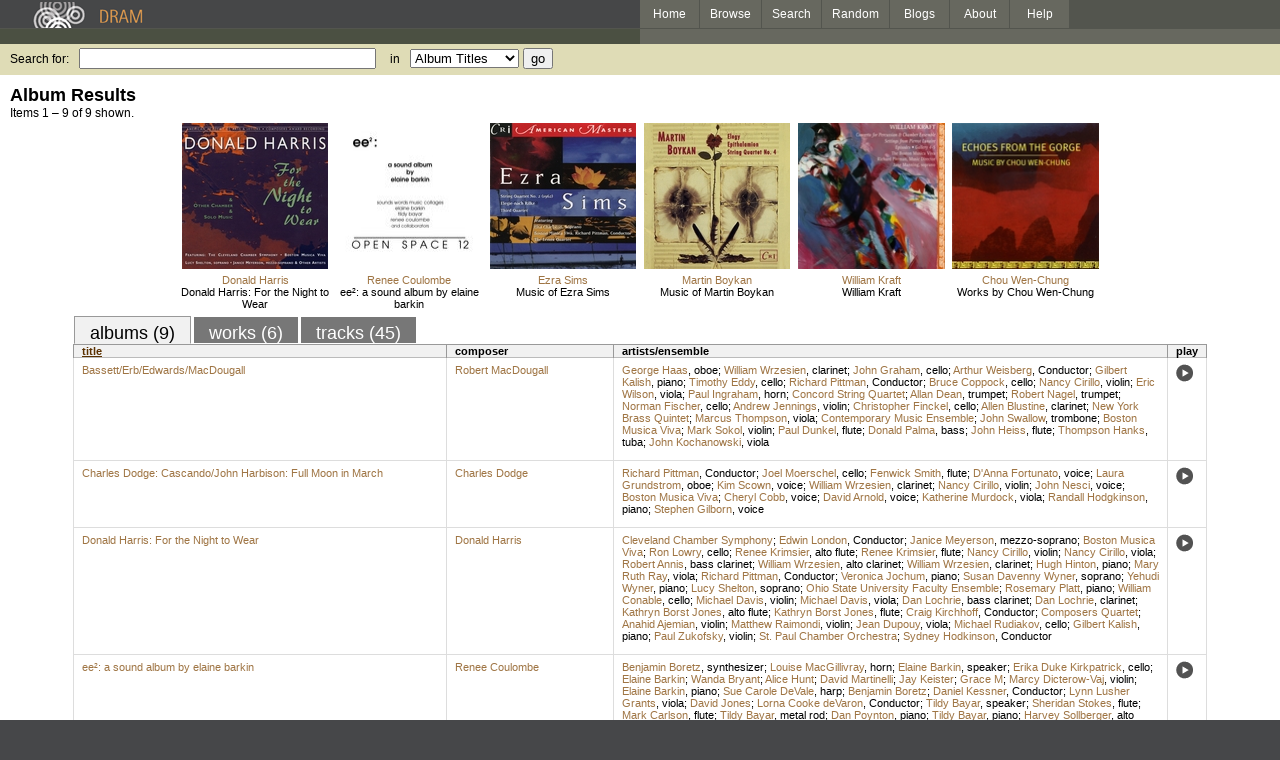

--- FILE ---
content_type: text/html; charset=UTF-8
request_url: https://www.dramonline.org/performers/cirillo-nancy
body_size: 6518
content:
<!DOCTYPE html PUBLIC 
	"-//W3C//DTD XHTML 1.0 Transitional//EN"
	"http://www.w3.org/TR/xhtml1/DTD/xhtml1-transitional.dtd">
<html xmlns="http://www.w3.org/1999/xhtml" xml:lang="en" lang="en">
<head>
	<title>DRAM: Nancy Cirillo</title>
	<style type="text/css">@import 'https://ds64zzqcnu4aw.cloudfront.net/dram-assets/styles.css';</style>
	<style type="text/css">@import 'https://ds64zzqcnu4aw.cloudfront.net/dram-assets/header-internal.css';</style>
	
	
	<script type="text/javascript" src="https://ds64zzqcnu4aw.cloudfront.net/dram-assets/support.js"></script>

	<script src="//code.jquery.com/jquery-1.4.2.min.js" type="text/javascript"></script>
</head>
<body>

<div id="branding">
	<div id="top-bar">
		<div id="top-logo">
			<a href="https://www.dramonline.org/"><img src="https://ds64zzqcnu4aw.cloudfront.net/dram-assets/images/top_bar_logo.gif" border="0" alt="DRAM"/></a>
		</div>
		<div id="top-links">
			<a href="https://www.dramonline.org"> Home </a>
			<a href="https://www.dramonline.org/performers" rel="nofollow"> Browse </a>
			<a href="https://www.dramonline.org/search" rel="nofollow"> Search </a>
			<a href="https://www.dramonline.org/random" rel="nofollow"> Random </a>
			<a href="https://www.dramonline.org/blog"> Blogs </a>
			<a href="https://www.dramonline.org/page/about"> About </a>
			<a href="https://www.dramonline.org/page/help"> Help </a>
		</div>
	</div>
	<div id="top-user-info-bar">
		<div id="colored-half-bar">&nbsp;</div>
		<div id="top-user-name-slot">
			&nbsp;
		</div>
	</div>
	<div id="top-search">
		<br/>
		<form action="https://www.dramonline.org/search" enctype="application/x-www-form-urlencoded" id="dram-search" method="post" name="dram_search">
<div class="form-item" id="form-item-q"><label class="field-label">Search for:</label><input name="dram-search[q]" size="35" type="text" value="" /></div>
<div class="form-item" id="form-item-t"><label class="field-label">in</label><select name="dram-search[t]"><option value="">Select...</option><option value="album" selected>Album Titles</option><option value="work">Work Titles</option><option value="track">Track Titles</option><option value="composer">Composers</option><option value="performer">Performers</option><option value="ensemble">Ensembles</option><option value="note">Liner Notes</option><option value="page">Documentation</option><option value="blog_entry">Blogs</option><option value="cc">Catalog Code</option></select></div>
<div class="form-item" id="form-item-d"><input name="dram-search[d]" type="hidden" value="0" /></div>
<div class="form-item" id="form-item-o"><input name="dram-search[o]" type="hidden" value="stitle" /></div>
<div class="form-item" id="form-item-page"><input name="dram-search[page]" type="hidden" value="1" /></div>
<div class="form-item" id="form-item-submit"><input name="dram-search[submit]" type="submit" value="go" /></div>
</form>
	</div>
</div>
<div id="content">




<h2>Album Results</h2>

<div class="total-results">Items 1 &ndash; 9 of 9 shown.</div>

<table id="album-art-list" align="center">
<tr>
	<td class="album-art">
		<a href="https://www.dramonline.org/albums/donald-harris-for-the-night-to-wear"><img src="//ds64zzqcnu4aw.cloudfront.net/content/collections/cri/images/cr666d.jpg" height="146" border="0"/></a><br/>
<a class="artist-link search-term" href="https://www.dramonline.org/composers/harris-donald">Donald Harris</a>		<br/>
		<a href="https://www.dramonline.org/albums/donald-harris-for-the-night-to-wear" class="album-title">Donald Harris: For the Night to Wear</a>
	</td>
	<td class="album-art">
		<a href="https://www.dramonline.org/albums/ee-a-sound-album-by-elaine-barkin"><img src="//ds64zzqcnu4aw.cloudfront.net/content/collections/open_space/images/os012d.jpg" height="146" border="0"/></a><br/>
<a class="artist-link search-term" href="https://www.dramonline.org/composers/coulombe-renee">Renee Coulombe</a>		<br/>
		<a href="https://www.dramonline.org/albums/ee-a-sound-album-by-elaine-barkin" class="album-title">ee²:    a sound album by elaine barkin</a>
	</td>
	<td class="album-art">
		<a href="https://www.dramonline.org/albums/music-of-ezra-sims"><img src="//ds64zzqcnu4aw.cloudfront.net/content/collections/cri/images/cr784d.jpg" height="146" border="0"/></a><br/>
<a class="artist-link search-term" href="https://www.dramonline.org/composers/sims-ezra">Ezra Sims</a>		<br/>
		<a href="https://www.dramonline.org/albums/music-of-ezra-sims" class="album-title">Music of Ezra Sims</a>
	</td>
	<td class="album-art">
		<a href="https://www.dramonline.org/albums/music-of-martin-boykan"><img src="//ds64zzqcnu4aw.cloudfront.net/content/collections/cri/images/cr786d.jpg" height="146" border="0"/></a><br/>
<a class="artist-link search-term" href="https://www.dramonline.org/composers/boykan-martin">Martin Boykan</a>		<br/>
		<a href="https://www.dramonline.org/albums/music-of-martin-boykan" class="album-title">Music of Martin Boykan</a>
	</td>
	<td class="album-art">
		<a href="https://www.dramonline.org/albums/william-kraft"><img src="//ds64zzqcnu4aw.cloudfront.net/content/collections/albany/images/tr218d.jpg" height="146" border="0"/></a><br/>
<a class="artist-link search-term" href="https://www.dramonline.org/composers/kraft-william">William Kraft</a>		<br/>
		<a href="https://www.dramonline.org/albums/william-kraft" class="album-title">William Kraft</a>
	</td>
	<td class="album-art">
		<a href="https://www.dramonline.org/albums/works-by-chou-wen-chung"><img src="//ds64zzqcnu4aw.cloudfront.net/content/collections/albany/images/tr155d.jpg" height="146" border="0"/></a><br/>
<a class="artist-link search-term" href="https://www.dramonline.org/composers/chou-wen-chung">Chou Wen-Chung</a>		<br/>
		<a href="https://www.dramonline.org/albums/works-by-chou-wen-chung" class="album-title">Works by Chou Wen-Chung</a>
	</td>
</tr>
</table>

<div id="browse-tab-spacer">
<a class="type-tab current" href="https://www.dramonline.org/performers/cirillo-nancy?t=album&o=title&d=0" rel="nofollow">albums (9)</a> <a class="type-tab" href="https://www.dramonline.org/performers/cirillo-nancy?t=work&o=title&d=0" rel="nofollow">works (6)</a> <a class="type-tab" href="https://www.dramonline.org/performers/cirillo-nancy?t=track&o=title&d=0" rel="nofollow">tracks (45)</a>
</div>
<table id="search-results" class="dram-table" align="center">
	<tr>
		<th id='title-column'><a class="current-sort" href="https://www.dramonline.org/performers/cirillo-nancy?t=album&o=title&d=0" rel="nofollow">title</a></th>
		<th id='composer-column'>composer</th>
		<th id='artists-column'>artists/ensemble</th>
		<th id='play-column'>play</th>
	</tr>
	<tr>
		<td>
			<a href="https://www.dramonline.org/albums/bassett-erb-edwards-macdougall">Bassett/Erb/Edwards/MacDougall</a>
			<span class="subtitle"></span>
		</td>
		<td>
			<nobr>
<a class="artist-link search-term" href="https://www.dramonline.org/composers/macdougall-robert">Robert MacDougall</a>			</nobr>
		</td>
		<td>
<a class="artist-link search-term" href="https://www.dramonline.org/performers/haas-george">George Haas</a>, <a class="instrument-link search-term" href="https://www.dramonline.org/instruments/winds/oboe">oboe</a>; <a class="artist-link search-term" href="https://www.dramonline.org/performers/wrzesien-william">William Wrzesien</a>, <a class="instrument-link search-term" href="https://www.dramonline.org/instruments/winds/clarinet">clarinet</a>; <a class="artist-link search-term" href="https://www.dramonline.org/performers/graham-john">John Graham</a>, <a class="instrument-link search-term" href="https://www.dramonline.org/instruments/strings/cello">cello</a>; <a class="artist-link search-term" href="https://www.dramonline.org/performers/weisberg-arthur">Arthur Weisberg</a>, <span>Conductor</span>; <a class="artist-link search-term" href="https://www.dramonline.org/performers/kalish-gilbert">Gilbert Kalish</a>, <a class="instrument-link search-term" href="https://www.dramonline.org/instruments/keys/piano">piano</a>; <a class="artist-link search-term" href="https://www.dramonline.org/performers/eddy-timothy">Timothy Eddy</a>, <a class="instrument-link search-term" href="https://www.dramonline.org/instruments/strings/cello">cello</a>; <a class="artist-link search-term" href="https://www.dramonline.org/performers/pittman-richard">Richard Pittman</a>, <span>Conductor</span>; <a class="artist-link search-term" href="https://www.dramonline.org/performers/coppock-bruce">Bruce Coppock</a>, <a class="instrument-link search-term" href="https://www.dramonline.org/instruments/strings/cello">cello</a>; <a class="artist-link search-term" href="https://www.dramonline.org/performers/cirillo-nancy">Nancy Cirillo</a>, <a class="instrument-link search-term" href="https://www.dramonline.org/instruments/strings/violin">violin</a>; <a class="artist-link search-term" href="https://www.dramonline.org/performers/wilson-eric">Eric Wilson</a>, <a class="instrument-link search-term" href="https://www.dramonline.org/instruments/strings/viola">viola</a>; <a class="artist-link search-term" href="https://www.dramonline.org/performers/ingraham-paul">Paul Ingraham</a>, <a class="instrument-link search-term" href="https://www.dramonline.org/instruments/brass/horn">horn</a>; <a class="artist-link search-term" href="https://www.dramonline.org/ensembles/concord-string-quartet">Concord String Quartet</a>; <a class="artist-link search-term" href="https://www.dramonline.org/performers/dean-allan">Allan Dean</a>, <a class="instrument-link search-term" href="https://www.dramonline.org/instruments/brass/trumpet">trumpet</a>; <a class="artist-link search-term" href="https://www.dramonline.org/performers/nagel-robert">Robert Nagel</a>, <a class="instrument-link search-term" href="https://www.dramonline.org/instruments/brass/trumpet">trumpet</a>; <a class="artist-link search-term" href="https://www.dramonline.org/performers/fischer-norman">Norman Fischer</a>, <a class="instrument-link search-term" href="https://www.dramonline.org/instruments/strings/cello">cello</a>; <a class="artist-link search-term" href="https://www.dramonline.org/performers/jennings-andrew">Andrew Jennings</a>, <a class="instrument-link search-term" href="https://www.dramonline.org/instruments/strings/violin">violin</a>; <a class="artist-link search-term" href="https://www.dramonline.org/performers/finckel-christopher">Christopher Finckel</a>, <a class="instrument-link search-term" href="https://www.dramonline.org/instruments/strings/cello">cello</a>; <a class="artist-link search-term" href="https://www.dramonline.org/performers/blustine-allen">Allen Blustine</a>, <a class="instrument-link search-term" href="https://www.dramonline.org/instruments/winds/clarinet">clarinet</a>; <a class="artist-link search-term" href="https://www.dramonline.org/ensembles/new-york-brass-quintet">New York Brass Quintet</a>; <a class="artist-link search-term" href="https://www.dramonline.org/performers/thompson-marcus">Marcus Thompson</a>, <a class="instrument-link search-term" href="https://www.dramonline.org/instruments/strings/viola">viola</a>; <a class="artist-link search-term" href="https://www.dramonline.org/ensembles/contemporary-music-ensemble">Contemporary Music Ensemble</a>; <a class="artist-link search-term" href="https://www.dramonline.org/performers/swallow-john">John Swallow</a>, <a class="instrument-link search-term" href="https://www.dramonline.org/instruments/brass/trombone">trombone</a>; <a class="artist-link search-term" href="https://www.dramonline.org/ensembles/boston-musica-viva">Boston Musica Viva</a>; <a class="artist-link search-term" href="https://www.dramonline.org/performers/sokol-mark">Mark Sokol</a>, <a class="instrument-link search-term" href="https://www.dramonline.org/instruments/strings/violin">violin</a>; <a class="artist-link search-term" href="https://www.dramonline.org/performers/dunkel-paul">Paul Dunkel</a>, <a class="instrument-link search-term" href="https://www.dramonline.org/instruments/winds/flute">flute</a>; <a class="artist-link search-term" href="https://www.dramonline.org/performers/palma-donald">Donald Palma</a>, <a class="instrument-link search-term" href="https://www.dramonline.org/instruments/strings/bass-2">bass</a>; <a class="artist-link search-term" href="https://www.dramonline.org/performers/heiss-john">John Heiss</a>, <a class="instrument-link search-term" href="https://www.dramonline.org/instruments/winds/flute">flute</a>; <a class="artist-link search-term" href="https://www.dramonline.org/performers/hanks-thompson">Thompson Hanks</a>, <a class="instrument-link search-term" href="https://www.dramonline.org/instruments/brass/tuba">tuba</a>; <a class="artist-link search-term" href="https://www.dramonline.org/performers/kochanowski-john">John Kochanowski</a>, <a class="instrument-link search-term" href="https://www.dramonline.org/instruments/strings/viola">viola</a>		</td>
		<td>
			<a href="javascript:void(0)" onclick="popupPlayer('https://www.dramonline.org/albums/bassett-erb-edwards-macdougall/player');">
				<img src="https://ds64zzqcnu4aw.cloudfront.net/dram-assets/images/icon_sound.gif" 
					 onmouseover="this.src='https://ds64zzqcnu4aw.cloudfront.net/dram-assets/images/icon_sound_on.gif'"
					 onmouseout="this.src='https://ds64zzqcnu4aw.cloudfront.net/dram-assets/images/icon_sound.gif'" border="0"
					 alt="play"/>
			</a>
		</td>
	</tr>
	<tr>
		<td>
			<a href="https://www.dramonline.org/albums/charles-dodge-cascando-john-harbison-full-moon-in-march">Charles Dodge: Cascando/John Harbison: Full Moon in March</a>
			<span class="subtitle"></span>
		</td>
		<td>
			<nobr>
<a class="artist-link search-term" href="https://www.dramonline.org/composers/dodge-charles">Charles Dodge</a>			</nobr>
		</td>
		<td>
<a class="artist-link search-term" href="https://www.dramonline.org/performers/pittman-richard">Richard Pittman</a>, <span>Conductor</span>; <a class="artist-link search-term" href="https://www.dramonline.org/performers/moerschel-joel">Joel Moerschel</a>, <a class="instrument-link search-term" href="https://www.dramonline.org/instruments/strings/cello">cello</a>; <a class="artist-link search-term" href="https://www.dramonline.org/performers/smith-fenwick">Fenwick Smith</a>, <a class="instrument-link search-term" href="https://www.dramonline.org/instruments/winds/flute">flute</a>; <a class="artist-link search-term" href="https://www.dramonline.org/performers/fortunato-d-anna">D'Anna Fortunato</a>, <a class="instrument-link search-term" href="https://www.dramonline.org/instruments/voice/voice">voice</a>; <a class="artist-link search-term" href="https://www.dramonline.org/performers/grundstrom-laura">Laura Grundstrom</a>, <a class="instrument-link search-term" href="https://www.dramonline.org/instruments/winds/oboe">oboe</a>; <a class="artist-link search-term" href="https://www.dramonline.org/performers/scown-kim">Kim Scown</a>, <a class="instrument-link search-term" href="https://www.dramonline.org/instruments/voice/voice">voice</a>; <a class="artist-link search-term" href="https://www.dramonline.org/performers/wrzesien-william">William Wrzesien</a>, <a class="instrument-link search-term" href="https://www.dramonline.org/instruments/winds/clarinet">clarinet</a>; <a class="artist-link search-term" href="https://www.dramonline.org/performers/cirillo-nancy">Nancy Cirillo</a>, <a class="instrument-link search-term" href="https://www.dramonline.org/instruments/strings/violin">violin</a>; <a class="artist-link search-term" href="https://www.dramonline.org/performers/nesci-john">John Nesci</a>, <a class="instrument-link search-term" href="https://www.dramonline.org/instruments/voice/voice">voice</a>; <a class="artist-link search-term" href="https://www.dramonline.org/ensembles/boston-musica-viva">Boston Musica Viva</a>; <a class="artist-link search-term" href="https://www.dramonline.org/performers/cobb-cheryl">Cheryl Cobb</a>, <a class="instrument-link search-term" href="https://www.dramonline.org/instruments/voice/voice">voice</a>; <a class="artist-link search-term" href="https://www.dramonline.org/performers/arnold-david">David Arnold</a>, <a class="instrument-link search-term" href="https://www.dramonline.org/instruments/voice/voice">voice</a>; <a class="artist-link search-term" href="https://www.dramonline.org/performers/murdock-katherine">Katherine Murdock</a>, <a class="instrument-link search-term" href="https://www.dramonline.org/instruments/strings/viola">viola</a>; <a class="artist-link search-term" href="https://www.dramonline.org/performers/hodgkinson-randall">Randall Hodgkinson</a>, <a class="instrument-link search-term" href="https://www.dramonline.org/instruments/keys/piano">piano</a>; <a class="artist-link search-term" href="https://www.dramonline.org/performers/gilborn-stephen">Stephen Gilborn</a>, <a class="instrument-link search-term" href="https://www.dramonline.org/instruments/voice/voice">voice</a>		</td>
		<td>
			<a href="javascript:void(0)" onclick="popupPlayer('https://www.dramonline.org/albums/charles-dodge-cascando-john-harbison-full-moon-in-march/player');">
				<img src="https://ds64zzqcnu4aw.cloudfront.net/dram-assets/images/icon_sound.gif" 
					 onmouseover="this.src='https://ds64zzqcnu4aw.cloudfront.net/dram-assets/images/icon_sound_on.gif'"
					 onmouseout="this.src='https://ds64zzqcnu4aw.cloudfront.net/dram-assets/images/icon_sound.gif'" border="0"
					 alt="play"/>
			</a>
		</td>
	</tr>
	<tr>
		<td>
			<a href="https://www.dramonline.org/albums/donald-harris-for-the-night-to-wear">Donald Harris: For the Night to Wear</a>
			<span class="subtitle"></span>
		</td>
		<td>
			<nobr>
<a class="artist-link search-term" href="https://www.dramonline.org/composers/harris-donald">Donald Harris</a>			</nobr>
		</td>
		<td>
<a class="artist-link search-term" href="https://www.dramonline.org/ensembles/cleveland-chamber-symphony">Cleveland Chamber Symphony</a>; <a class="artist-link search-term" href="https://www.dramonline.org/performers/london-edwin">Edwin London</a>, <span>Conductor</span>; <a class="artist-link search-term" href="https://www.dramonline.org/performers/meyerson-janice">Janice Meyerson</a>, <a class="instrument-link search-term" href="https://www.dramonline.org/instruments/voice/mezzo-soprano">mezzo-soprano</a>; <a class="artist-link search-term" href="https://www.dramonline.org/ensembles/boston-musica-viva">Boston Musica Viva</a>; <a class="artist-link search-term" href="https://www.dramonline.org/performers/lowry-ron">Ron Lowry</a>, <a class="instrument-link search-term" href="https://www.dramonline.org/instruments/strings/cello">cello</a>; <a class="artist-link search-term" href="https://www.dramonline.org/performers/krimsier-renee">Renee Krimsier</a>, <a class="instrument-link search-term" href="https://www.dramonline.org/instruments/winds/alto-flute">alto flute</a>; <a class="artist-link search-term" href="https://www.dramonline.org/performers/krimsier-renee">Renee Krimsier</a>, <a class="instrument-link search-term" href="https://www.dramonline.org/instruments/winds/flute">flute</a>; <a class="artist-link search-term" href="https://www.dramonline.org/performers/cirillo-nancy">Nancy Cirillo</a>, <a class="instrument-link search-term" href="https://www.dramonline.org/instruments/strings/violin">violin</a>; <a class="artist-link search-term" href="https://www.dramonline.org/performers/cirillo-nancy">Nancy Cirillo</a>, <a class="instrument-link search-term" href="https://www.dramonline.org/instruments/strings/viola">viola</a>; <a class="artist-link search-term" href="https://www.dramonline.org/performers/annis-robert">Robert Annis</a>, <a class="instrument-link search-term" href="https://www.dramonline.org/instruments/winds/bass-clarinet">bass clarinet</a>; <a class="artist-link search-term" href="https://www.dramonline.org/performers/wrzesien-william">William Wrzesien</a>, <a class="instrument-link search-term" href="https://www.dramonline.org/instruments/winds/alto-clarinet">alto clarinet</a>; <a class="artist-link search-term" href="https://www.dramonline.org/performers/wrzesien-william">William Wrzesien</a>, <a class="instrument-link search-term" href="https://www.dramonline.org/instruments/winds/clarinet">clarinet</a>; <a class="artist-link search-term" href="https://www.dramonline.org/performers/hinton-hugh">Hugh Hinton</a>, <a class="instrument-link search-term" href="https://www.dramonline.org/instruments/keys/piano">piano</a>; <a class="artist-link search-term" href="https://www.dramonline.org/performers/ray-mary-ruth">Mary Ruth Ray</a>, <a class="instrument-link search-term" href="https://www.dramonline.org/instruments/strings/viola">viola</a>; <a class="artist-link search-term" href="https://www.dramonline.org/performers/pittman-richard">Richard Pittman</a>, <span>Conductor</span>; <a class="artist-link search-term" href="https://www.dramonline.org/performers/jochum-veronica">Veronica Jochum</a>, <a class="instrument-link search-term" href="https://www.dramonline.org/instruments/keys/piano">piano</a>; <a class="artist-link search-term" href="https://www.dramonline.org/performers/wyner-susan-davenny">Susan Davenny Wyner</a>, <a class="instrument-link search-term" href="https://www.dramonline.org/instruments/voice/soprano">soprano</a>; <a class="artist-link search-term" href="https://www.dramonline.org/performers/wyner-yehudi">Yehudi Wyner</a>, <a class="instrument-link search-term" href="https://www.dramonline.org/instruments/keys/piano">piano</a>; <a class="artist-link search-term" href="https://www.dramonline.org/performers/shelton-lucy">Lucy Shelton</a>, <a class="instrument-link search-term" href="https://www.dramonline.org/instruments/voice/soprano">soprano</a>; <a class="artist-link search-term" href="https://www.dramonline.org/ensembles/ohio-state-university-faculty-ensemble">Ohio State University Faculty Ensemble</a>; <a class="artist-link search-term" href="https://www.dramonline.org/performers/platt-rosemary">Rosemary Platt</a>, <a class="instrument-link search-term" href="https://www.dramonline.org/instruments/keys/piano">piano</a>; <a class="artist-link search-term" href="https://www.dramonline.org/performers/conable-william">William Conable</a>, <a class="instrument-link search-term" href="https://www.dramonline.org/instruments/strings/cello">cello</a>; <a class="artist-link search-term" href="https://www.dramonline.org/performers/davis-michael">Michael Davis</a>, <a class="instrument-link search-term" href="https://www.dramonline.org/instruments/strings/violin">violin</a>; <a class="artist-link search-term" href="https://www.dramonline.org/performers/davis-michael">Michael Davis</a>, <a class="instrument-link search-term" href="https://www.dramonline.org/instruments/strings/viola">viola</a>; <a class="artist-link search-term" href="https://www.dramonline.org/performers/lochrie-dan">Dan Lochrie</a>, <a class="instrument-link search-term" href="https://www.dramonline.org/instruments/winds/bass-clarinet">bass clarinet</a>; <a class="artist-link search-term" href="https://www.dramonline.org/performers/lochrie-dan">Dan Lochrie</a>, <a class="instrument-link search-term" href="https://www.dramonline.org/instruments/winds/clarinet">clarinet</a>; <a class="artist-link search-term" href="https://www.dramonline.org/performers/borst-jones-kathryn">Kathryn Borst Jones</a>, <a class="instrument-link search-term" href="https://www.dramonline.org/instruments/winds/alto-flute">alto flute</a>; <a class="artist-link search-term" href="https://www.dramonline.org/performers/borst-jones-kathryn">Kathryn Borst Jones</a>, <a class="instrument-link search-term" href="https://www.dramonline.org/instruments/winds/flute">flute</a>; <a class="artist-link search-term" href="https://www.dramonline.org/performers/kirchhoff-craig">Craig Kirchhoff</a>, <span>Conductor</span>; <a class="artist-link search-term" href="https://www.dramonline.org/ensembles/composers-quartet">Composers Quartet</a>; <a class="artist-link search-term" href="https://www.dramonline.org/performers/ajemian-anahid">Anahid Ajemian</a>, <a class="instrument-link search-term" href="https://www.dramonline.org/instruments/strings/violin">violin</a>; <a class="artist-link search-term" href="https://www.dramonline.org/performers/raimondi-matthew">Matthew Raimondi</a>, <a class="instrument-link search-term" href="https://www.dramonline.org/instruments/strings/violin">violin</a>; <a class="artist-link search-term" href="https://www.dramonline.org/performers/dupouy-jean">Jean Dupouy</a>, <a class="instrument-link search-term" href="https://www.dramonline.org/instruments/strings/viola">viola</a>; <a class="artist-link search-term" href="https://www.dramonline.org/performers/rudiakov-michael">Michael Rudiakov</a>, <a class="instrument-link search-term" href="https://www.dramonline.org/instruments/strings/cello">cello</a>; <a class="artist-link search-term" href="https://www.dramonline.org/performers/kalish-gilbert">Gilbert Kalish</a>, <a class="instrument-link search-term" href="https://www.dramonline.org/instruments/keys/piano">piano</a>; <a class="artist-link search-term" href="https://www.dramonline.org/performers/zukofsky-paul">Paul Zukofsky</a>, <a class="instrument-link search-term" href="https://www.dramonline.org/instruments/strings/violin">violin</a>; <a class="artist-link search-term" href="https://www.dramonline.org/ensembles/st-paul-chamber-orchestra">St. Paul Chamber Orchestra</a>; <a class="artist-link search-term" href="https://www.dramonline.org/performers/hodkinson-sydney">Sydney Hodkinson</a>, <span>Conductor</span>		</td>
		<td>
			<a href="javascript:void(0)" onclick="popupPlayer('https://www.dramonline.org/albums/donald-harris-for-the-night-to-wear/player');">
				<img src="https://ds64zzqcnu4aw.cloudfront.net/dram-assets/images/icon_sound.gif" 
					 onmouseover="this.src='https://ds64zzqcnu4aw.cloudfront.net/dram-assets/images/icon_sound_on.gif'"
					 onmouseout="this.src='https://ds64zzqcnu4aw.cloudfront.net/dram-assets/images/icon_sound.gif'" border="0"
					 alt="play"/>
			</a>
		</td>
	</tr>
	<tr>
		<td>
			<a href="https://www.dramonline.org/albums/ee-a-sound-album-by-elaine-barkin">ee²:    a sound album by elaine barkin</a>
			<span class="subtitle"></span>
		</td>
		<td>
			<nobr>
<a class="artist-link search-term" href="https://www.dramonline.org/composers/coulombe-renee">Renee Coulombe</a>			</nobr>
		</td>
		<td>
<a class="artist-link search-term" href="https://www.dramonline.org/performers/boretz-benjamin">Benjamin Boretz</a>, <a class="instrument-link search-term" href="https://www.dramonline.org/instruments/electronics/synthesizer">synthesizer</a>; <a class="artist-link search-term" href="https://www.dramonline.org/performers/macgillivray-louise">Louise MacGillivray</a>, <a class="instrument-link search-term" href="https://www.dramonline.org/instruments/brass/horn">horn</a>; <a class="artist-link search-term" href="https://www.dramonline.org/performers/barkin-elaine">Elaine Barkin</a>, <a class="instrument-link search-term" href="https://www.dramonline.org/instruments/voice/speaker">speaker</a>; <a class="artist-link search-term" href="https://www.dramonline.org/performers/kirkpatrick-erika-duke">Erika Duke Kirkpatrick</a>, <a class="instrument-link search-term" href="https://www.dramonline.org/instruments/strings/cello">cello</a>; <a class="artist-link search-term" href="https://www.dramonline.org/performers/barkin-elaine">Elaine Barkin</a>; <a class="artist-link search-term" href="https://www.dramonline.org/performers/bryant-wanda">Wanda Bryant</a>; <a class="artist-link search-term" href="https://www.dramonline.org/performers/hunt-alice">Alice Hunt</a>; <a class="artist-link search-term" href="https://www.dramonline.org/performers/martinelli-david">David Martinelli</a>; <a class="artist-link search-term" href="https://www.dramonline.org/performers/keister-jay">Jay Keister</a>; <a class="artist-link search-term" href="https://www.dramonline.org/ensembles/grace-m">Grace M</a>; <a class="artist-link search-term" href="https://www.dramonline.org/performers/dicterow-vaj-marcy">Marcy Dicterow-Vaj</a>, <a class="instrument-link search-term" href="https://www.dramonline.org/instruments/strings/violin">violin</a>; <a class="artist-link search-term" href="https://www.dramonline.org/performers/barkin-elaine">Elaine Barkin</a>, <a class="instrument-link search-term" href="https://www.dramonline.org/instruments/keys/piano">piano</a>; <a class="artist-link search-term" href="https://www.dramonline.org/performers/devale-sue-carole">Sue Carole DeVale</a>, <a class="instrument-link search-term" href="https://www.dramonline.org/instruments/strings/harp">harp</a>; <a class="artist-link search-term" href="https://www.dramonline.org/performers/boretz-benjamin">Benjamin Boretz</a>; <a class="artist-link search-term" href="https://www.dramonline.org/performers/kessner-daniel">Daniel Kessner</a>, <span>Conductor</span>; <a class="artist-link search-term" href="https://www.dramonline.org/performers/grants-lynn-lusher">Lynn Lusher Grants</a>, <a class="instrument-link search-term" href="https://www.dramonline.org/instruments/strings/viola">viola</a>; <a class="artist-link search-term" href="https://www.dramonline.org/performers/jones-david">David Jones</a>; <a class="artist-link search-term" href="https://www.dramonline.org/performers/devaron-lorna-cooke">Lorna Cooke deVaron</a>, <span>Conductor</span>; <a class="artist-link search-term" href="https://www.dramonline.org/performers/bayar-tildy">Tildy Bayar</a>, <a class="instrument-link search-term" href="https://www.dramonline.org/instruments/voice/speaker">speaker</a>; <a class="artist-link search-term" href="https://www.dramonline.org/performers/stokes-sheridan">Sheridan Stokes</a>, <a class="instrument-link search-term" href="https://www.dramonline.org/instruments/winds/flute">flute</a>; <a class="artist-link search-term" href="https://www.dramonline.org/performers/carlson-mark">Mark Carlson</a>, <a class="instrument-link search-term" href="https://www.dramonline.org/instruments/winds/flute">flute</a>; <a class="artist-link search-term" href="https://www.dramonline.org/performers/bayar-tildy">Tildy Bayar</a>, <a class="instrument-link search-term" href="https://www.dramonline.org/instruments/other/metal-rod">metal rod</a>; <a class="artist-link search-term" href="https://www.dramonline.org/performers/poynton-dan">Dan Poynton</a>, <a class="instrument-link search-term" href="https://www.dramonline.org/instruments/keys/piano">piano</a>; <a class="artist-link search-term" href="https://www.dramonline.org/performers/bayar-tildy">Tildy Bayar</a>, <a class="instrument-link search-term" href="https://www.dramonline.org/instruments/keys/piano">piano</a>; <a class="artist-link search-term" href="https://www.dramonline.org/performers/sollberger-harvey">Harvey Sollberger</a>, <a class="instrument-link search-term" href="https://www.dramonline.org/instruments/winds/alto-flute">alto flute</a>; <a class="artist-link search-term" href="https://www.dramonline.org/performers/cirillo-nancy">Nancy Cirillo</a>, <a class="instrument-link search-term" href="https://www.dramonline.org/instruments/strings/violin">violin</a>; <a class="artist-link search-term" href="https://www.dramonline.org/performers/gray-gary">Gary Gray</a>, <a class="instrument-link search-term" href="https://www.dramonline.org/instruments/winds/clarinet">clarinet</a>; <a class="artist-link search-term" href="https://www.dramonline.org/ensembles/new-england-conservatory-chorus">New England Conservatory Chorus</a>; <a class="artist-link search-term" href="https://www.dramonline.org/performers/coulombe-renee">Renee Coulombe</a>, <a class="instrument-link search-term" href="https://www.dramonline.org/instruments/keys/piano">piano</a>; <a class="artist-link search-term" href="https://www.dramonline.org/performers/thigpen-ben">Ben Thigpen</a>; <a class="artist-link search-term" href="https://www.dramonline.org/performers/walton-scott">Scott Walton</a>, <a class="instrument-link search-term" href="https://www.dramonline.org/instruments/keys/piano">piano</a>; <a class="artist-link search-term" href="https://www.dramonline.org/performers/macgonigal-alice">Alice Macgonigal</a>, <a class="instrument-link search-term" href="https://www.dramonline.org/instruments/winds/flute">flute</a>; <a class="artist-link search-term" href="https://www.dramonline.org/performers/bakan-michael">Michael Bakan</a>; <a class="artist-link search-term" href="https://www.dramonline.org/performers/clare-lindsay">Lindsay Clare</a>		</td>
		<td>
			<a href="javascript:void(0)" onclick="popupPlayer('https://www.dramonline.org/albums/ee-a-sound-album-by-elaine-barkin/player');">
				<img src="https://ds64zzqcnu4aw.cloudfront.net/dram-assets/images/icon_sound.gif" 
					 onmouseover="this.src='https://ds64zzqcnu4aw.cloudfront.net/dram-assets/images/icon_sound_on.gif'"
					 onmouseout="this.src='https://ds64zzqcnu4aw.cloudfront.net/dram-assets/images/icon_sound.gif'" border="0"
					 alt="play"/>
			</a>
		</td>
	</tr>
	<tr>
		<td>
			<a href="https://www.dramonline.org/albums/music-of-ezra-sims">Music of Ezra Sims</a>
			<span class="subtitle"></span>
		</td>
		<td>
			<nobr>
<a class="artist-link search-term" href="https://www.dramonline.org/composers/sims-ezra">Ezra Sims</a>			</nobr>
		</td>
		<td>
<a class="artist-link search-term" href="https://www.dramonline.org/performers/coppock-bruce">Bruce Coppock</a>, <a class="instrument-link search-term" href="https://www.dramonline.org/instruments/strings/cello">cello</a>; <a class="artist-link search-term" href="https://www.dramonline.org/performers/picht-aaron">Aaron Picht</a>, <a class="instrument-link search-term" href="https://www.dramonline.org/instruments/strings/viola">viola</a>; <a class="artist-link search-term" href="https://www.dramonline.org/performers/smith-fenwick">Fenwick Smith</a>, <a class="instrument-link search-term" href="https://www.dramonline.org/instruments/winds/flute">flute</a>; <a class="artist-link search-term" href="https://www.dramonline.org/performers/pittman-richard">Richard Pittman</a>, <span>Conductor</span>; <a class="artist-link search-term" href="https://www.dramonline.org/performers/cirillo-nancy">Nancy Cirillo</a>, <a class="instrument-link search-term" href="https://www.dramonline.org/instruments/strings/violin">violin</a>; <a class="artist-link search-term" href="https://www.dramonline.org/ensembles/boston-musica-viva">Boston Musica Viva</a>; <a class="artist-link search-term" href="https://www.dramonline.org/performers/wrzesien-william">William Wrzesien</a>, <a class="instrument-link search-term" href="https://www.dramonline.org/instruments/winds/clarinet">clarinet</a>; <a class="artist-link search-term" href="https://www.dramonline.org/performers/hess-mary">Mary Hess</a>, <a class="instrument-link search-term" href="https://www.dramonline.org/instruments/strings/violin">violin</a>; <a class="artist-link search-term" href="https://www.dramonline.org/performers/charlston-elsa">Elsa Charlston</a>, <a class="instrument-link search-term" href="https://www.dramonline.org/instruments/voice/soprano">soprano</a>; <a class="artist-link search-term" href="https://www.dramonline.org/ensembles/lenox-quartet">Lenox Quartet</a>; <a class="artist-link search-term" href="https://www.dramonline.org/performers/marsh-peter">Peter Marsh</a>, <a class="instrument-link search-term" href="https://www.dramonline.org/instruments/strings/violin">violin</a>; <a class="artist-link search-term" href="https://www.dramonline.org/performers/pettys-delmar">Delmar Pettys</a>, <a class="instrument-link search-term" href="https://www.dramonline.org/instruments/strings/violin">violin</a>; <a class="artist-link search-term" href="https://www.dramonline.org/performers/hersh-paul">Paul Hersh</a>, <a class="instrument-link search-term" href="https://www.dramonline.org/instruments/strings/viola">viola</a>; <a class="artist-link search-term" href="https://www.dramonline.org/performers/mccall-donald">Donald McCall</a>, <a class="instrument-link search-term" href="https://www.dramonline.org/instruments/strings/cello">cello</a>		</td>
		<td>
			<a href="javascript:void(0)" onclick="popupPlayer('https://www.dramonline.org/albums/music-of-ezra-sims/player');">
				<img src="https://ds64zzqcnu4aw.cloudfront.net/dram-assets/images/icon_sound.gif" 
					 onmouseover="this.src='https://ds64zzqcnu4aw.cloudfront.net/dram-assets/images/icon_sound_on.gif'"
					 onmouseout="this.src='https://ds64zzqcnu4aw.cloudfront.net/dram-assets/images/icon_sound.gif'" border="0"
					 alt="play"/>
			</a>
		</td>
	</tr>
	<tr>
		<td>
			<a href="https://www.dramonline.org/albums/music-of-john-harbison">Music of John Harbison</a>
			<span class="subtitle"></span>
		</td>
		<td>
			<nobr>
<a class="artist-link search-term" href="https://www.dramonline.org/composers/harbison-john">John Harbison</a>			</nobr>
		</td>
		<td>
<a class="artist-link search-term" href="https://www.dramonline.org/performers/sorensen-karl-dan">Karl Dan Sorensen</a>, <a class="instrument-link search-term" href="https://www.dramonline.org/instruments/voice/tenor">tenor</a>; <a class="artist-link search-term" href="https://www.dramonline.org/performers/fortunato-d-anna">D'Anna Fortunato</a>, <a class="instrument-link search-term" href="https://www.dramonline.org/instruments/voice/mezzo-soprano">mezzo-soprano</a>; <a class="artist-link search-term" href="https://www.dramonline.org/performers/baker-mark">Mark Baker</a>, <a class="instrument-link search-term" href="https://www.dramonline.org/instruments/voice/bass">bass</a>; <a class="artist-link search-term" href="https://www.dramonline.org/ensembles/wheaton-trio">The Wheaton Trio</a>; <a class="artist-link search-term" href="https://www.dramonline.org/performers/harbison-john">John Harbison</a>, <span>Conductor</span>; <a class="artist-link search-term" href="https://www.dramonline.org/performers/rosenbaum-victor">Victor Rosenbaum</a>, <a class="instrument-link search-term" href="https://www.dramonline.org/instruments/keys/piano">piano</a>; <a class="artist-link search-term" href="https://www.dramonline.org/performers/miner-erica">Erica Miner</a>, <a class="instrument-link search-term" href="https://www.dramonline.org/instruments/strings/violin">violin</a>; <a class="artist-link search-term" href="https://www.dramonline.org/performers/hauck-betty">Betty Hauck</a>, <a class="instrument-link search-term" href="https://www.dramonline.org/instruments/strings/viola">viola</a>; <a class="artist-link search-term" href="https://www.dramonline.org/performers/regni-albert">Albert Regni</a>, <a class="instrument-link search-term" href="https://www.dramonline.org/instruments/winds/tenor-saxophone">tenor saxophone</a>; <a class="artist-link search-term" href="https://www.dramonline.org/performers/carriel-benjamin">Benjamin Carriel</a>, <a class="instrument-link search-term" href="https://www.dramonline.org/instruments/percussion/percussion">percussion</a>; <a class="artist-link search-term" href="https://www.dramonline.org/performers/bryden-jane">Jane Bryden</a>, <a class="instrument-link search-term" href="https://www.dramonline.org/instruments/voice/soprano">soprano</a>; <a class="artist-link search-term" href="https://www.dramonline.org/performers/cirillo-nancy">Nancy Cirillo</a>, <a class="instrument-link search-term" href="https://www.dramonline.org/instruments/strings/violin">violin</a>; <a class="artist-link search-term" href="https://www.dramonline.org/ensembles/cantata-singers-and-ensemble">Cantata Singers and Ensemble</a>; <a class="artist-link search-term" href="https://www.dramonline.org/performers/harbison-rose-mary">Rose Mary Harbison</a>, <a class="instrument-link search-term" href="https://www.dramonline.org/instruments/strings/violin">violin</a>; <a class="artist-link search-term" href="https://www.dramonline.org/performers/wiley-william">William Wiley</a>, <a class="instrument-link search-term" href="https://www.dramonline.org/instruments/percussion/percussion">percussion</a>; <a class="artist-link search-term" href="https://www.dramonline.org/performers/humeston-jay">Jay Humeston</a>, <a class="instrument-link search-term" href="https://www.dramonline.org/instruments/strings/cello">cello</a>; <a class="artist-link search-term" href="https://www.dramonline.org/performers/levin-robert-d">Robert D. Levin</a>, <a class="instrument-link search-term" href="https://www.dramonline.org/instruments/keys/electric-organ">electric organ</a>; <a class="artist-link search-term" href="https://www.dramonline.org/performers/harbison-helen">Helen Harbison</a>, <a class="instrument-link search-term" href="https://www.dramonline.org/instruments/strings/electric-cello">electric cello</a>		</td>
		<td>
			<a href="javascript:void(0)" onclick="popupPlayer('https://www.dramonline.org/albums/music-of-john-harbison/player');">
				<img src="https://ds64zzqcnu4aw.cloudfront.net/dram-assets/images/icon_sound.gif" 
					 onmouseover="this.src='https://ds64zzqcnu4aw.cloudfront.net/dram-assets/images/icon_sound_on.gif'"
					 onmouseout="this.src='https://ds64zzqcnu4aw.cloudfront.net/dram-assets/images/icon_sound.gif'" border="0"
					 alt="play"/>
			</a>
		</td>
	</tr>
	<tr>
		<td>
			<a href="https://www.dramonline.org/albums/music-of-martin-boykan">Music of Martin Boykan</a>
			<span class="subtitle"></span>
		</td>
		<td>
			<nobr>
<a class="artist-link search-term" href="https://www.dramonline.org/composers/boykan-martin">Martin Boykan</a>			</nobr>
		</td>
		<td>
<a class="artist-link search-term" href="https://www.dramonline.org/performers/bryden-jane">Jane Bryden</a>, <a class="instrument-link search-term" href="https://www.dramonline.org/instruments/voice/soprano">soprano</a>; <a class="artist-link search-term" href="https://www.dramonline.org/performers/pinkas-sally">Sally Pinkas</a>, <a class="instrument-link search-term" href="https://www.dramonline.org/instruments/keys/piano">piano</a>; <a class="artist-link search-term" href="https://www.dramonline.org/ensembles/brandeis-contemporary-chamber-players">The Brandeis Contemporary Chamber Players</a>; <a class="artist-link search-term" href="https://www.dramonline.org/performers/orleans-james">James Orleans</a>, <a class="instrument-link search-term" href="https://www.dramonline.org/instruments/strings/bass-2">bass</a>; <a class="artist-link search-term" href="https://www.dramonline.org/performers/cirillo-nancy">Nancy Cirillo</a>, <a class="instrument-link search-term" href="https://www.dramonline.org/instruments/strings/violin">violin</a>; <a class="artist-link search-term" href="https://www.dramonline.org/performers/krueger-christopher">Christopher Krueger</a>, <a class="instrument-link search-term" href="https://www.dramonline.org/instruments/winds/flute">flute</a>; <a class="artist-link search-term" href="https://www.dramonline.org/performers/wrzesien-william">William Wrzesien</a>, <a class="instrument-link search-term" href="https://www.dramonline.org/instruments/winds/clarinet">clarinet</a>; <a class="artist-link search-term" href="https://www.dramonline.org/performers/rider-rhonda">Rhonda Rider</a>, <a class="instrument-link search-term" href="https://www.dramonline.org/instruments/strings/cello">cello</a>; <a class="artist-link search-term" href="https://www.dramonline.org/performers/hoose-david">David Hoose</a>, <span>Conductor</span>; <a class="artist-link search-term" href="https://www.dramonline.org/ensembles/lydian-string-quartet">Lydian String Quartet</a>; <a class="artist-link search-term" href="https://www.dramonline.org/performers/stepner-daniel">Daniel Stepner</a>, <a class="instrument-link search-term" href="https://www.dramonline.org/instruments/strings/violin">violin</a>; <a class="artist-link search-term" href="https://www.dramonline.org/performers/eissenberg-judith">Judith Eissenberg</a>, <a class="instrument-link search-term" href="https://www.dramonline.org/instruments/strings/violin">violin</a>; <a class="artist-link search-term" href="https://www.dramonline.org/performers/ray-mary-ruth">Mary Ruth Ray</a>, <a class="instrument-link search-term" href="https://www.dramonline.org/instruments/strings/viola">viola</a>; <a class="artist-link search-term" href="https://www.dramonline.org/performers/maddalena-james">James Maddalena</a>, <a class="instrument-link search-term" href="https://www.dramonline.org/instruments/voice/baritone">baritone</a>; <a class="artist-link search-term" href="https://www.dramonline.org/performers/crumb-virginia">Virginia Crumb</a>, <a class="instrument-link search-term" href="https://www.dramonline.org/instruments/strings/harp">harp</a>		</td>
		<td>
			<a href="javascript:void(0)" onclick="popupPlayer('https://www.dramonline.org/albums/music-of-martin-boykan/player');">
				<img src="https://ds64zzqcnu4aw.cloudfront.net/dram-assets/images/icon_sound.gif" 
					 onmouseover="this.src='https://ds64zzqcnu4aw.cloudfront.net/dram-assets/images/icon_sound_on.gif'"
					 onmouseout="this.src='https://ds64zzqcnu4aw.cloudfront.net/dram-assets/images/icon_sound.gif'" border="0"
					 alt="play"/>
			</a>
		</td>
	</tr>
	<tr>
		<td>
			<a href="https://www.dramonline.org/albums/william-kraft">William Kraft</a>
			<span class="subtitle"></span>
		</td>
		<td>
			<nobr>
<a class="artist-link search-term" href="https://www.dramonline.org/composers/kraft-william">William Kraft</a>			</nobr>
		</td>
		<td>
<a class="artist-link search-term" href="https://www.dramonline.org/performers/copes-ronald">Ronald Copes</a>, <a class="instrument-link search-term" href="https://www.dramonline.org/instruments/strings/violin">violin</a>; <a class="artist-link search-term" href="https://www.dramonline.org/performers/lowry-ronald">Ronald Lowry</a>, <a class="instrument-link search-term" href="https://www.dramonline.org/instruments/strings/cello">cello</a>; <a class="artist-link search-term" href="https://www.dramonline.org/performers/pittman-richard">Richard Pittman</a>, <span>Conductor</span>; <a class="artist-link search-term" href="https://www.dramonline.org/performers/haladyna-jeremy">Jeremy Haladyna</a>, <a class="instrument-link search-term" href="https://www.dramonline.org/instruments/keys/piano">piano</a>; <a class="artist-link search-term" href="https://www.dramonline.org/performers/manning-jane">Jane Manning</a>, <a class="instrument-link search-term" href="https://www.dramonline.org/instruments/voice/soprano">soprano</a>; <a class="artist-link search-term" href="https://www.dramonline.org/performers/heffner-diane">Diane Heffner</a>, <a class="instrument-link search-term" href="https://www.dramonline.org/instruments/winds/clarinet">clarinet</a>; <a class="artist-link search-term" href="https://www.dramonline.org/performers/cirillo-nancy">Nancy Cirillo</a>, <a class="instrument-link search-term" href="https://www.dramonline.org/instruments/strings/viola">viola</a>; <a class="artist-link search-term" href="https://www.dramonline.org/performers/hinton-hugh">Hugh Hinton</a>, <a class="instrument-link search-term" href="https://www.dramonline.org/instruments/keys/piano">piano</a>; <a class="artist-link search-term" href="https://www.dramonline.org/performers/anderson-dean">Dean Anderson</a>, <a class="instrument-link search-term" href="https://www.dramonline.org/instruments/percussion/percussion">percussion</a>; <a class="artist-link search-term" href="https://www.dramonline.org/performers/krimsier-renee">Renee Krimsier</a>, <a class="instrument-link search-term" href="https://www.dramonline.org/instruments/winds/flute">flute</a>; <a class="artist-link search-term" href="https://www.dramonline.org/performers/cirillo-nancy">Nancy Cirillo</a>, <a class="instrument-link search-term" href="https://www.dramonline.org/instruments/strings/violin">violin</a>; <a class="artist-link search-term" href="https://www.dramonline.org/ensembles/boston-musica-viva">Boston Musica Viva</a>		</td>
		<td>
			<a href="javascript:void(0)" onclick="popupPlayer('https://www.dramonline.org/albums/william-kraft/player');">
				<img src="https://ds64zzqcnu4aw.cloudfront.net/dram-assets/images/icon_sound.gif" 
					 onmouseover="this.src='https://ds64zzqcnu4aw.cloudfront.net/dram-assets/images/icon_sound_on.gif'"
					 onmouseout="this.src='https://ds64zzqcnu4aw.cloudfront.net/dram-assets/images/icon_sound.gif'" border="0"
					 alt="play"/>
			</a>
		</td>
	</tr>
	<tr>
		<td>
			<a href="https://www.dramonline.org/albums/works-by-chou-wen-chung">Works by Chou Wen-Chung</a>
			<span class="subtitle"></span>
		</td>
		<td>
			<nobr>
<a class="artist-link search-term" href="https://www.dramonline.org/composers/chou-wen-chung">Chou Wen-Chung</a>			</nobr>
		</td>
		<td>
<a class="artist-link search-term" href="https://www.dramonline.org/performers/pittman-richard">Richard Pittman</a>, <span>Conductor</span>; <a class="artist-link search-term" href="https://www.dramonline.org/performers/charlston-eric">Eric Charlston</a>, <a class="instrument-link search-term" href="https://www.dramonline.org/instruments/percussion/percussion">percussion</a>; <a class="artist-link search-term" href="https://www.dramonline.org/performers/oldfather-christopher">Christopher Oldfather</a>, <a class="instrument-link search-term" href="https://www.dramonline.org/instruments/keys/piano">piano</a>; <a class="artist-link search-term" href="https://www.dramonline.org/performers/mase-raymond">Raymond Mase</a>, <a class="instrument-link search-term" href="https://www.dramonline.org/instruments/brass/trumpet">trumpet</a>; <a class="artist-link search-term" href="https://www.dramonline.org/performers/hayward-donald">Donald Hayward</a>, <a class="instrument-link search-term" href="https://www.dramonline.org/instruments/brass/bass-trombone">bass trombone</a>; <a class="artist-link search-term" href="https://www.dramonline.org/performers/eddy-hugh">Hugh Eddy</a>, <a class="instrument-link search-term" href="https://www.dramonline.org/instruments/brass/trombone">trombone</a>; <a class="artist-link search-term" href="https://www.dramonline.org/performers/borror-ron">Ron Borror</a>, <a class="instrument-link search-term" href="https://www.dramonline.org/instruments/brass/trombone">trombone</a>; <a class="artist-link search-term" href="https://www.dramonline.org/performers/pearce-judith">Judith Pearce</a>, <a class="instrument-link search-term" href="https://www.dramonline.org/instruments/winds/alto-flute">alto flute</a>; <a class="artist-link search-term" href="https://www.dramonline.org/performers/hinton-hugh">Hugh Hinton</a>, <a class="instrument-link search-term" href="https://www.dramonline.org/instruments/keys/piano">piano</a>; <a class="artist-link search-term" href="https://www.dramonline.org/performers/ingliss-robert">Robert Ingliss</a>, <a class="instrument-link search-term" href="https://www.dramonline.org/instruments/winds/english-horn">English horn</a>; <a class="artist-link search-term" href="https://www.dramonline.org/performers/wrzesien-william">William Wrzesien</a>, <a class="instrument-link search-term" href="https://www.dramonline.org/instruments/winds/clarinet">clarinet</a>; <a class="artist-link search-term" href="https://www.dramonline.org/performers/rowell-mary">Mary Rowell</a>, <a class="instrument-link search-term" href="https://www.dramonline.org/instruments/strings/violin">violin</a>; <a class="artist-link search-term" href="https://www.dramonline.org/performers/baker-jim">Jim Baker</a>, <a class="instrument-link search-term" href="https://www.dramonline.org/instruments/percussion/percussion">percussion</a>; <a class="artist-link search-term" href="https://www.dramonline.org/performers/blustine-allen">Allen Blustine</a>, <a class="instrument-link search-term" href="https://www.dramonline.org/instruments/winds/clarinet">clarinet</a>; <a class="artist-link search-term" href="https://www.dramonline.org/performers/trigg-william">William Trigg</a>, <a class="instrument-link search-term" href="https://www.dramonline.org/instruments/percussion/percussion">percussion</a>; <a class="artist-link search-term" href="https://www.dramonline.org/performers/purvis-william">William Purvis</a>, <a class="instrument-link search-term" href="https://www.dramonline.org/instruments/brass/horn">horn</a>; <a class="artist-link search-term" href="https://www.dramonline.org/performers/cassara-frank">Frank Cassara</a>, <a class="instrument-link search-term" href="https://www.dramonline.org/instruments/percussion/percussion">percussion</a>; <a class="artist-link search-term" href="https://www.dramonline.org/performers/lowry-ronald">Ronald Lowry</a>, <a class="instrument-link search-term" href="https://www.dramonline.org/instruments/strings/cello">cello</a>; <a class="artist-link search-term" href="https://www.dramonline.org/performers/cirillo-nancy">Nancy Cirillo</a>, <a class="instrument-link search-term" href="https://www.dramonline.org/instruments/strings/violin">violin</a>; <a class="artist-link search-term" href="https://www.dramonline.org/ensembles/boston-musica-viva">Boston Musica Viva</a>; <a class="artist-link search-term" href="https://www.dramonline.org/performers/palma-donald">Donald Palma</a>, <span>Conductor</span>; <a class="artist-link search-term" href="https://www.dramonline.org/performers/silverman-ethan">Ethan Silverman</a>, <a class="instrument-link search-term" href="https://www.dramonline.org/instruments/winds/bassoon">bassoon</a>; <a class="artist-link search-term" href="https://www.dramonline.org/performers/butler-marcia">Marcia Butler</a>, <a class="instrument-link search-term" href="https://www.dramonline.org/instruments/winds/oboe">oboe</a>; <a class="artist-link search-term" href="https://www.dramonline.org/ensembles/speculum-musicae">Speculum Musicae</a>; <a class="artist-link search-term" href="https://www.dramonline.org/performers/heldrich-claire">Claire Heldrich</a>, <span>Conductor</span>; <a class="artist-link search-term" href="https://www.dramonline.org/performers/lipsey-michael">Michael Lipsey</a>, <a class="instrument-link search-term" href="https://www.dramonline.org/instruments/percussion/percussion">percussion</a>; <a class="artist-link search-term" href="https://www.dramonline.org/ensembles/new-music-consort">New Music Consort</a>; <a class="artist-link search-term" href="https://www.dramonline.org/performers/brown-elizabeth">Elizabeth Brown</a>, <a class="instrument-link search-term" href="https://www.dramonline.org/instruments/winds/flute">flute</a>; <a class="artist-link search-term" href="https://www.dramonline.org/performers/drake-victoria">Victoria Drake</a>, <a class="instrument-link search-term" href="https://www.dramonline.org/instruments/strings/harp">harp</a>; <a class="artist-link search-term" href="https://www.dramonline.org/performers/guerguerian-paul">Paul Guerguerian</a>, <a class="instrument-link search-term" href="https://www.dramonline.org/instruments/percussion/percussion">percussion</a>		</td>
		<td>
			<a href="javascript:void(0)" onclick="popupPlayer('https://www.dramonline.org/albums/works-by-chou-wen-chung/player');">
				<img src="https://ds64zzqcnu4aw.cloudfront.net/dram-assets/images/icon_sound.gif" 
					 onmouseover="this.src='https://ds64zzqcnu4aw.cloudfront.net/dram-assets/images/icon_sound_on.gif'"
					 onmouseout="this.src='https://ds64zzqcnu4aw.cloudfront.net/dram-assets/images/icon_sound.gif'" border="0"
					 alt="play"/>
			</a>
		</td>
	</tr>
</table>

<div class="page-guide">Previous Page<img alt="Previous Page" src="https://ds64zzqcnu4aw.cloudfront.net/dram-assets/images/browse_arrow_left_off.gif" />&nbsp;&nbsp;&nbsp;&nbsp;<img alt="Next Page" src="https://ds64zzqcnu4aw.cloudfront.net/dram-assets/images/browse_arrow_right_off.gif" />Next Page</div>

<script type="text/javascript">
var NTPT_PGEXTRA='type=performer&request_ip=18.221.204.31&user_id=0&name=Nancy+Cirillo&eventType=browse';
</script>

</div>


<div id='footer'>
<a href="https://www.dramonline.org/page/about">About DRAM</a> |
<a href="https://www.dramonline.org/page/contact">Contact</a> |
<a href="https://www.dramonline.org/page/privacy-policy">Privacy Policy</a> |
<a href="https://www.dramonline.org/page/terms-and-conditions">Terms and Conditions</a>
<br/>
&copy; 2000-2026 Anthology of Recorded Music, Inc.
</div>

<script type="text/javascript">
var gaJsHost = (("https:" == document.location.protocol) ? "https://ssl." : "http://www.");
document.write(unescape("%3Cscript src='" + gaJsHost + "google-analytics.com/ga.js' type='text/javascript'%3E%3C/script%3E"));
</script>
<script type="text/javascript">
var pageTracker = _gat._getTracker("UA-3493189-1");
pageTracker._initData();
pageTracker._trackPageview();
</script>


<!-- BEGIN: Scholarly iQ Page Tag -->
<!-- Copyright 2001-2010, IBM Corporation All rights reserved. -->
<script language="JavaScript" src="//dramtag.scholarlyiq.com/ntpagetag.js"></script>
<noscript>
<img src="//dramtag.scholarlyiq.com /ntpagetag.gif?js=0" height="1" width="1" border="0" hspace="0" vspace="0" alt="">
</noscript>
<!-- END: Scholarly iQ Page Tag -->

<!--
Generated for app-prod-a8411543
-->

</body>
</html>